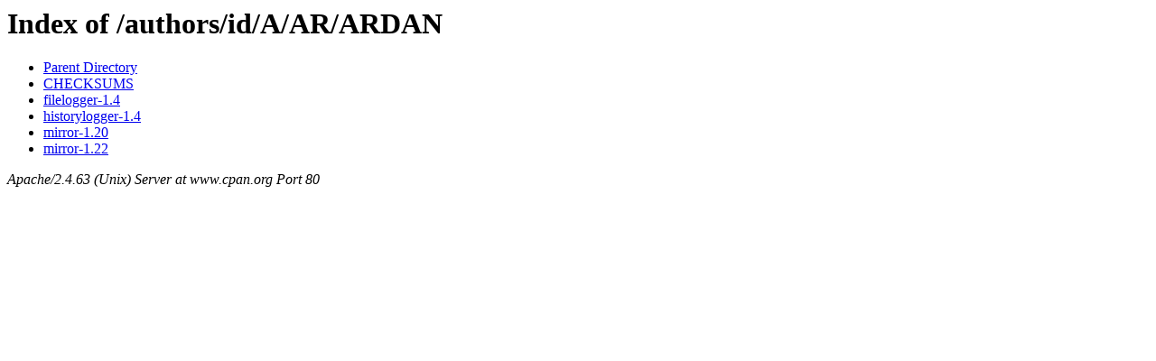

--- FILE ---
content_type: text/html;charset=ISO-8859-1
request_url: https://www.cpan.org/authors/id/A/AR/ARDAN/
body_size: 16
content:
<!DOCTYPE HTML PUBLIC "-//W3C//DTD HTML 3.2 Final//EN">
<html>
 <head>
  <title>Index of /authors/id/A/AR/ARDAN</title>
 </head>
 <body>
<h1>Index of /authors/id/A/AR/ARDAN</h1>
<ul><li><a href="/authors/id/A/AR/"> Parent Directory</a></li>
<li><a href="CHECKSUMS"> CHECKSUMS</a></li>
<li><a href="filelogger-1.4"> filelogger-1.4</a></li>
<li><a href="historylogger-1.4"> historylogger-1.4</a></li>
<li><a href="mirror-1.20"> mirror-1.20</a></li>
<li><a href="mirror-1.22"> mirror-1.22</a></li>
</ul>
<address>Apache/2.4.63 (Unix) Server at www.cpan.org Port 80</address>
</body></html>
